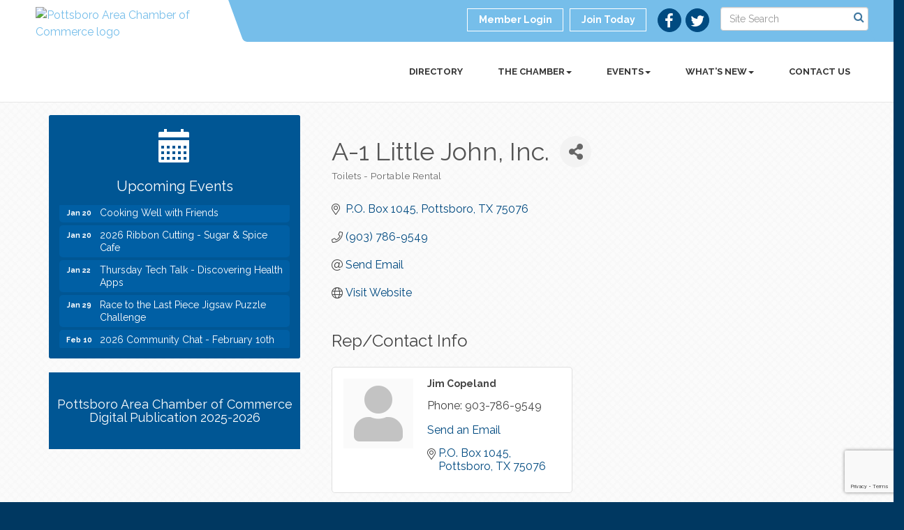

--- FILE ---
content_type: text/html; charset=utf-8
request_url: https://www.google.com/recaptcha/enterprise/anchor?ar=1&k=6LfI_T8rAAAAAMkWHrLP_GfSf3tLy9tKa839wcWa&co=aHR0cHM6Ly93d3cucG90dHNib3JvY2hhbWJlci5jb206NDQz&hl=en&v=PoyoqOPhxBO7pBk68S4YbpHZ&size=invisible&anchor-ms=80000&execute-ms=30000&cb=wuhejktgdek4
body_size: 48704
content:
<!DOCTYPE HTML><html dir="ltr" lang="en"><head><meta http-equiv="Content-Type" content="text/html; charset=UTF-8">
<meta http-equiv="X-UA-Compatible" content="IE=edge">
<title>reCAPTCHA</title>
<style type="text/css">
/* cyrillic-ext */
@font-face {
  font-family: 'Roboto';
  font-style: normal;
  font-weight: 400;
  font-stretch: 100%;
  src: url(//fonts.gstatic.com/s/roboto/v48/KFO7CnqEu92Fr1ME7kSn66aGLdTylUAMa3GUBHMdazTgWw.woff2) format('woff2');
  unicode-range: U+0460-052F, U+1C80-1C8A, U+20B4, U+2DE0-2DFF, U+A640-A69F, U+FE2E-FE2F;
}
/* cyrillic */
@font-face {
  font-family: 'Roboto';
  font-style: normal;
  font-weight: 400;
  font-stretch: 100%;
  src: url(//fonts.gstatic.com/s/roboto/v48/KFO7CnqEu92Fr1ME7kSn66aGLdTylUAMa3iUBHMdazTgWw.woff2) format('woff2');
  unicode-range: U+0301, U+0400-045F, U+0490-0491, U+04B0-04B1, U+2116;
}
/* greek-ext */
@font-face {
  font-family: 'Roboto';
  font-style: normal;
  font-weight: 400;
  font-stretch: 100%;
  src: url(//fonts.gstatic.com/s/roboto/v48/KFO7CnqEu92Fr1ME7kSn66aGLdTylUAMa3CUBHMdazTgWw.woff2) format('woff2');
  unicode-range: U+1F00-1FFF;
}
/* greek */
@font-face {
  font-family: 'Roboto';
  font-style: normal;
  font-weight: 400;
  font-stretch: 100%;
  src: url(//fonts.gstatic.com/s/roboto/v48/KFO7CnqEu92Fr1ME7kSn66aGLdTylUAMa3-UBHMdazTgWw.woff2) format('woff2');
  unicode-range: U+0370-0377, U+037A-037F, U+0384-038A, U+038C, U+038E-03A1, U+03A3-03FF;
}
/* math */
@font-face {
  font-family: 'Roboto';
  font-style: normal;
  font-weight: 400;
  font-stretch: 100%;
  src: url(//fonts.gstatic.com/s/roboto/v48/KFO7CnqEu92Fr1ME7kSn66aGLdTylUAMawCUBHMdazTgWw.woff2) format('woff2');
  unicode-range: U+0302-0303, U+0305, U+0307-0308, U+0310, U+0312, U+0315, U+031A, U+0326-0327, U+032C, U+032F-0330, U+0332-0333, U+0338, U+033A, U+0346, U+034D, U+0391-03A1, U+03A3-03A9, U+03B1-03C9, U+03D1, U+03D5-03D6, U+03F0-03F1, U+03F4-03F5, U+2016-2017, U+2034-2038, U+203C, U+2040, U+2043, U+2047, U+2050, U+2057, U+205F, U+2070-2071, U+2074-208E, U+2090-209C, U+20D0-20DC, U+20E1, U+20E5-20EF, U+2100-2112, U+2114-2115, U+2117-2121, U+2123-214F, U+2190, U+2192, U+2194-21AE, U+21B0-21E5, U+21F1-21F2, U+21F4-2211, U+2213-2214, U+2216-22FF, U+2308-230B, U+2310, U+2319, U+231C-2321, U+2336-237A, U+237C, U+2395, U+239B-23B7, U+23D0, U+23DC-23E1, U+2474-2475, U+25AF, U+25B3, U+25B7, U+25BD, U+25C1, U+25CA, U+25CC, U+25FB, U+266D-266F, U+27C0-27FF, U+2900-2AFF, U+2B0E-2B11, U+2B30-2B4C, U+2BFE, U+3030, U+FF5B, U+FF5D, U+1D400-1D7FF, U+1EE00-1EEFF;
}
/* symbols */
@font-face {
  font-family: 'Roboto';
  font-style: normal;
  font-weight: 400;
  font-stretch: 100%;
  src: url(//fonts.gstatic.com/s/roboto/v48/KFO7CnqEu92Fr1ME7kSn66aGLdTylUAMaxKUBHMdazTgWw.woff2) format('woff2');
  unicode-range: U+0001-000C, U+000E-001F, U+007F-009F, U+20DD-20E0, U+20E2-20E4, U+2150-218F, U+2190, U+2192, U+2194-2199, U+21AF, U+21E6-21F0, U+21F3, U+2218-2219, U+2299, U+22C4-22C6, U+2300-243F, U+2440-244A, U+2460-24FF, U+25A0-27BF, U+2800-28FF, U+2921-2922, U+2981, U+29BF, U+29EB, U+2B00-2BFF, U+4DC0-4DFF, U+FFF9-FFFB, U+10140-1018E, U+10190-1019C, U+101A0, U+101D0-101FD, U+102E0-102FB, U+10E60-10E7E, U+1D2C0-1D2D3, U+1D2E0-1D37F, U+1F000-1F0FF, U+1F100-1F1AD, U+1F1E6-1F1FF, U+1F30D-1F30F, U+1F315, U+1F31C, U+1F31E, U+1F320-1F32C, U+1F336, U+1F378, U+1F37D, U+1F382, U+1F393-1F39F, U+1F3A7-1F3A8, U+1F3AC-1F3AF, U+1F3C2, U+1F3C4-1F3C6, U+1F3CA-1F3CE, U+1F3D4-1F3E0, U+1F3ED, U+1F3F1-1F3F3, U+1F3F5-1F3F7, U+1F408, U+1F415, U+1F41F, U+1F426, U+1F43F, U+1F441-1F442, U+1F444, U+1F446-1F449, U+1F44C-1F44E, U+1F453, U+1F46A, U+1F47D, U+1F4A3, U+1F4B0, U+1F4B3, U+1F4B9, U+1F4BB, U+1F4BF, U+1F4C8-1F4CB, U+1F4D6, U+1F4DA, U+1F4DF, U+1F4E3-1F4E6, U+1F4EA-1F4ED, U+1F4F7, U+1F4F9-1F4FB, U+1F4FD-1F4FE, U+1F503, U+1F507-1F50B, U+1F50D, U+1F512-1F513, U+1F53E-1F54A, U+1F54F-1F5FA, U+1F610, U+1F650-1F67F, U+1F687, U+1F68D, U+1F691, U+1F694, U+1F698, U+1F6AD, U+1F6B2, U+1F6B9-1F6BA, U+1F6BC, U+1F6C6-1F6CF, U+1F6D3-1F6D7, U+1F6E0-1F6EA, U+1F6F0-1F6F3, U+1F6F7-1F6FC, U+1F700-1F7FF, U+1F800-1F80B, U+1F810-1F847, U+1F850-1F859, U+1F860-1F887, U+1F890-1F8AD, U+1F8B0-1F8BB, U+1F8C0-1F8C1, U+1F900-1F90B, U+1F93B, U+1F946, U+1F984, U+1F996, U+1F9E9, U+1FA00-1FA6F, U+1FA70-1FA7C, U+1FA80-1FA89, U+1FA8F-1FAC6, U+1FACE-1FADC, U+1FADF-1FAE9, U+1FAF0-1FAF8, U+1FB00-1FBFF;
}
/* vietnamese */
@font-face {
  font-family: 'Roboto';
  font-style: normal;
  font-weight: 400;
  font-stretch: 100%;
  src: url(//fonts.gstatic.com/s/roboto/v48/KFO7CnqEu92Fr1ME7kSn66aGLdTylUAMa3OUBHMdazTgWw.woff2) format('woff2');
  unicode-range: U+0102-0103, U+0110-0111, U+0128-0129, U+0168-0169, U+01A0-01A1, U+01AF-01B0, U+0300-0301, U+0303-0304, U+0308-0309, U+0323, U+0329, U+1EA0-1EF9, U+20AB;
}
/* latin-ext */
@font-face {
  font-family: 'Roboto';
  font-style: normal;
  font-weight: 400;
  font-stretch: 100%;
  src: url(//fonts.gstatic.com/s/roboto/v48/KFO7CnqEu92Fr1ME7kSn66aGLdTylUAMa3KUBHMdazTgWw.woff2) format('woff2');
  unicode-range: U+0100-02BA, U+02BD-02C5, U+02C7-02CC, U+02CE-02D7, U+02DD-02FF, U+0304, U+0308, U+0329, U+1D00-1DBF, U+1E00-1E9F, U+1EF2-1EFF, U+2020, U+20A0-20AB, U+20AD-20C0, U+2113, U+2C60-2C7F, U+A720-A7FF;
}
/* latin */
@font-face {
  font-family: 'Roboto';
  font-style: normal;
  font-weight: 400;
  font-stretch: 100%;
  src: url(//fonts.gstatic.com/s/roboto/v48/KFO7CnqEu92Fr1ME7kSn66aGLdTylUAMa3yUBHMdazQ.woff2) format('woff2');
  unicode-range: U+0000-00FF, U+0131, U+0152-0153, U+02BB-02BC, U+02C6, U+02DA, U+02DC, U+0304, U+0308, U+0329, U+2000-206F, U+20AC, U+2122, U+2191, U+2193, U+2212, U+2215, U+FEFF, U+FFFD;
}
/* cyrillic-ext */
@font-face {
  font-family: 'Roboto';
  font-style: normal;
  font-weight: 500;
  font-stretch: 100%;
  src: url(//fonts.gstatic.com/s/roboto/v48/KFO7CnqEu92Fr1ME7kSn66aGLdTylUAMa3GUBHMdazTgWw.woff2) format('woff2');
  unicode-range: U+0460-052F, U+1C80-1C8A, U+20B4, U+2DE0-2DFF, U+A640-A69F, U+FE2E-FE2F;
}
/* cyrillic */
@font-face {
  font-family: 'Roboto';
  font-style: normal;
  font-weight: 500;
  font-stretch: 100%;
  src: url(//fonts.gstatic.com/s/roboto/v48/KFO7CnqEu92Fr1ME7kSn66aGLdTylUAMa3iUBHMdazTgWw.woff2) format('woff2');
  unicode-range: U+0301, U+0400-045F, U+0490-0491, U+04B0-04B1, U+2116;
}
/* greek-ext */
@font-face {
  font-family: 'Roboto';
  font-style: normal;
  font-weight: 500;
  font-stretch: 100%;
  src: url(//fonts.gstatic.com/s/roboto/v48/KFO7CnqEu92Fr1ME7kSn66aGLdTylUAMa3CUBHMdazTgWw.woff2) format('woff2');
  unicode-range: U+1F00-1FFF;
}
/* greek */
@font-face {
  font-family: 'Roboto';
  font-style: normal;
  font-weight: 500;
  font-stretch: 100%;
  src: url(//fonts.gstatic.com/s/roboto/v48/KFO7CnqEu92Fr1ME7kSn66aGLdTylUAMa3-UBHMdazTgWw.woff2) format('woff2');
  unicode-range: U+0370-0377, U+037A-037F, U+0384-038A, U+038C, U+038E-03A1, U+03A3-03FF;
}
/* math */
@font-face {
  font-family: 'Roboto';
  font-style: normal;
  font-weight: 500;
  font-stretch: 100%;
  src: url(//fonts.gstatic.com/s/roboto/v48/KFO7CnqEu92Fr1ME7kSn66aGLdTylUAMawCUBHMdazTgWw.woff2) format('woff2');
  unicode-range: U+0302-0303, U+0305, U+0307-0308, U+0310, U+0312, U+0315, U+031A, U+0326-0327, U+032C, U+032F-0330, U+0332-0333, U+0338, U+033A, U+0346, U+034D, U+0391-03A1, U+03A3-03A9, U+03B1-03C9, U+03D1, U+03D5-03D6, U+03F0-03F1, U+03F4-03F5, U+2016-2017, U+2034-2038, U+203C, U+2040, U+2043, U+2047, U+2050, U+2057, U+205F, U+2070-2071, U+2074-208E, U+2090-209C, U+20D0-20DC, U+20E1, U+20E5-20EF, U+2100-2112, U+2114-2115, U+2117-2121, U+2123-214F, U+2190, U+2192, U+2194-21AE, U+21B0-21E5, U+21F1-21F2, U+21F4-2211, U+2213-2214, U+2216-22FF, U+2308-230B, U+2310, U+2319, U+231C-2321, U+2336-237A, U+237C, U+2395, U+239B-23B7, U+23D0, U+23DC-23E1, U+2474-2475, U+25AF, U+25B3, U+25B7, U+25BD, U+25C1, U+25CA, U+25CC, U+25FB, U+266D-266F, U+27C0-27FF, U+2900-2AFF, U+2B0E-2B11, U+2B30-2B4C, U+2BFE, U+3030, U+FF5B, U+FF5D, U+1D400-1D7FF, U+1EE00-1EEFF;
}
/* symbols */
@font-face {
  font-family: 'Roboto';
  font-style: normal;
  font-weight: 500;
  font-stretch: 100%;
  src: url(//fonts.gstatic.com/s/roboto/v48/KFO7CnqEu92Fr1ME7kSn66aGLdTylUAMaxKUBHMdazTgWw.woff2) format('woff2');
  unicode-range: U+0001-000C, U+000E-001F, U+007F-009F, U+20DD-20E0, U+20E2-20E4, U+2150-218F, U+2190, U+2192, U+2194-2199, U+21AF, U+21E6-21F0, U+21F3, U+2218-2219, U+2299, U+22C4-22C6, U+2300-243F, U+2440-244A, U+2460-24FF, U+25A0-27BF, U+2800-28FF, U+2921-2922, U+2981, U+29BF, U+29EB, U+2B00-2BFF, U+4DC0-4DFF, U+FFF9-FFFB, U+10140-1018E, U+10190-1019C, U+101A0, U+101D0-101FD, U+102E0-102FB, U+10E60-10E7E, U+1D2C0-1D2D3, U+1D2E0-1D37F, U+1F000-1F0FF, U+1F100-1F1AD, U+1F1E6-1F1FF, U+1F30D-1F30F, U+1F315, U+1F31C, U+1F31E, U+1F320-1F32C, U+1F336, U+1F378, U+1F37D, U+1F382, U+1F393-1F39F, U+1F3A7-1F3A8, U+1F3AC-1F3AF, U+1F3C2, U+1F3C4-1F3C6, U+1F3CA-1F3CE, U+1F3D4-1F3E0, U+1F3ED, U+1F3F1-1F3F3, U+1F3F5-1F3F7, U+1F408, U+1F415, U+1F41F, U+1F426, U+1F43F, U+1F441-1F442, U+1F444, U+1F446-1F449, U+1F44C-1F44E, U+1F453, U+1F46A, U+1F47D, U+1F4A3, U+1F4B0, U+1F4B3, U+1F4B9, U+1F4BB, U+1F4BF, U+1F4C8-1F4CB, U+1F4D6, U+1F4DA, U+1F4DF, U+1F4E3-1F4E6, U+1F4EA-1F4ED, U+1F4F7, U+1F4F9-1F4FB, U+1F4FD-1F4FE, U+1F503, U+1F507-1F50B, U+1F50D, U+1F512-1F513, U+1F53E-1F54A, U+1F54F-1F5FA, U+1F610, U+1F650-1F67F, U+1F687, U+1F68D, U+1F691, U+1F694, U+1F698, U+1F6AD, U+1F6B2, U+1F6B9-1F6BA, U+1F6BC, U+1F6C6-1F6CF, U+1F6D3-1F6D7, U+1F6E0-1F6EA, U+1F6F0-1F6F3, U+1F6F7-1F6FC, U+1F700-1F7FF, U+1F800-1F80B, U+1F810-1F847, U+1F850-1F859, U+1F860-1F887, U+1F890-1F8AD, U+1F8B0-1F8BB, U+1F8C0-1F8C1, U+1F900-1F90B, U+1F93B, U+1F946, U+1F984, U+1F996, U+1F9E9, U+1FA00-1FA6F, U+1FA70-1FA7C, U+1FA80-1FA89, U+1FA8F-1FAC6, U+1FACE-1FADC, U+1FADF-1FAE9, U+1FAF0-1FAF8, U+1FB00-1FBFF;
}
/* vietnamese */
@font-face {
  font-family: 'Roboto';
  font-style: normal;
  font-weight: 500;
  font-stretch: 100%;
  src: url(//fonts.gstatic.com/s/roboto/v48/KFO7CnqEu92Fr1ME7kSn66aGLdTylUAMa3OUBHMdazTgWw.woff2) format('woff2');
  unicode-range: U+0102-0103, U+0110-0111, U+0128-0129, U+0168-0169, U+01A0-01A1, U+01AF-01B0, U+0300-0301, U+0303-0304, U+0308-0309, U+0323, U+0329, U+1EA0-1EF9, U+20AB;
}
/* latin-ext */
@font-face {
  font-family: 'Roboto';
  font-style: normal;
  font-weight: 500;
  font-stretch: 100%;
  src: url(//fonts.gstatic.com/s/roboto/v48/KFO7CnqEu92Fr1ME7kSn66aGLdTylUAMa3KUBHMdazTgWw.woff2) format('woff2');
  unicode-range: U+0100-02BA, U+02BD-02C5, U+02C7-02CC, U+02CE-02D7, U+02DD-02FF, U+0304, U+0308, U+0329, U+1D00-1DBF, U+1E00-1E9F, U+1EF2-1EFF, U+2020, U+20A0-20AB, U+20AD-20C0, U+2113, U+2C60-2C7F, U+A720-A7FF;
}
/* latin */
@font-face {
  font-family: 'Roboto';
  font-style: normal;
  font-weight: 500;
  font-stretch: 100%;
  src: url(//fonts.gstatic.com/s/roboto/v48/KFO7CnqEu92Fr1ME7kSn66aGLdTylUAMa3yUBHMdazQ.woff2) format('woff2');
  unicode-range: U+0000-00FF, U+0131, U+0152-0153, U+02BB-02BC, U+02C6, U+02DA, U+02DC, U+0304, U+0308, U+0329, U+2000-206F, U+20AC, U+2122, U+2191, U+2193, U+2212, U+2215, U+FEFF, U+FFFD;
}
/* cyrillic-ext */
@font-face {
  font-family: 'Roboto';
  font-style: normal;
  font-weight: 900;
  font-stretch: 100%;
  src: url(//fonts.gstatic.com/s/roboto/v48/KFO7CnqEu92Fr1ME7kSn66aGLdTylUAMa3GUBHMdazTgWw.woff2) format('woff2');
  unicode-range: U+0460-052F, U+1C80-1C8A, U+20B4, U+2DE0-2DFF, U+A640-A69F, U+FE2E-FE2F;
}
/* cyrillic */
@font-face {
  font-family: 'Roboto';
  font-style: normal;
  font-weight: 900;
  font-stretch: 100%;
  src: url(//fonts.gstatic.com/s/roboto/v48/KFO7CnqEu92Fr1ME7kSn66aGLdTylUAMa3iUBHMdazTgWw.woff2) format('woff2');
  unicode-range: U+0301, U+0400-045F, U+0490-0491, U+04B0-04B1, U+2116;
}
/* greek-ext */
@font-face {
  font-family: 'Roboto';
  font-style: normal;
  font-weight: 900;
  font-stretch: 100%;
  src: url(//fonts.gstatic.com/s/roboto/v48/KFO7CnqEu92Fr1ME7kSn66aGLdTylUAMa3CUBHMdazTgWw.woff2) format('woff2');
  unicode-range: U+1F00-1FFF;
}
/* greek */
@font-face {
  font-family: 'Roboto';
  font-style: normal;
  font-weight: 900;
  font-stretch: 100%;
  src: url(//fonts.gstatic.com/s/roboto/v48/KFO7CnqEu92Fr1ME7kSn66aGLdTylUAMa3-UBHMdazTgWw.woff2) format('woff2');
  unicode-range: U+0370-0377, U+037A-037F, U+0384-038A, U+038C, U+038E-03A1, U+03A3-03FF;
}
/* math */
@font-face {
  font-family: 'Roboto';
  font-style: normal;
  font-weight: 900;
  font-stretch: 100%;
  src: url(//fonts.gstatic.com/s/roboto/v48/KFO7CnqEu92Fr1ME7kSn66aGLdTylUAMawCUBHMdazTgWw.woff2) format('woff2');
  unicode-range: U+0302-0303, U+0305, U+0307-0308, U+0310, U+0312, U+0315, U+031A, U+0326-0327, U+032C, U+032F-0330, U+0332-0333, U+0338, U+033A, U+0346, U+034D, U+0391-03A1, U+03A3-03A9, U+03B1-03C9, U+03D1, U+03D5-03D6, U+03F0-03F1, U+03F4-03F5, U+2016-2017, U+2034-2038, U+203C, U+2040, U+2043, U+2047, U+2050, U+2057, U+205F, U+2070-2071, U+2074-208E, U+2090-209C, U+20D0-20DC, U+20E1, U+20E5-20EF, U+2100-2112, U+2114-2115, U+2117-2121, U+2123-214F, U+2190, U+2192, U+2194-21AE, U+21B0-21E5, U+21F1-21F2, U+21F4-2211, U+2213-2214, U+2216-22FF, U+2308-230B, U+2310, U+2319, U+231C-2321, U+2336-237A, U+237C, U+2395, U+239B-23B7, U+23D0, U+23DC-23E1, U+2474-2475, U+25AF, U+25B3, U+25B7, U+25BD, U+25C1, U+25CA, U+25CC, U+25FB, U+266D-266F, U+27C0-27FF, U+2900-2AFF, U+2B0E-2B11, U+2B30-2B4C, U+2BFE, U+3030, U+FF5B, U+FF5D, U+1D400-1D7FF, U+1EE00-1EEFF;
}
/* symbols */
@font-face {
  font-family: 'Roboto';
  font-style: normal;
  font-weight: 900;
  font-stretch: 100%;
  src: url(//fonts.gstatic.com/s/roboto/v48/KFO7CnqEu92Fr1ME7kSn66aGLdTylUAMaxKUBHMdazTgWw.woff2) format('woff2');
  unicode-range: U+0001-000C, U+000E-001F, U+007F-009F, U+20DD-20E0, U+20E2-20E4, U+2150-218F, U+2190, U+2192, U+2194-2199, U+21AF, U+21E6-21F0, U+21F3, U+2218-2219, U+2299, U+22C4-22C6, U+2300-243F, U+2440-244A, U+2460-24FF, U+25A0-27BF, U+2800-28FF, U+2921-2922, U+2981, U+29BF, U+29EB, U+2B00-2BFF, U+4DC0-4DFF, U+FFF9-FFFB, U+10140-1018E, U+10190-1019C, U+101A0, U+101D0-101FD, U+102E0-102FB, U+10E60-10E7E, U+1D2C0-1D2D3, U+1D2E0-1D37F, U+1F000-1F0FF, U+1F100-1F1AD, U+1F1E6-1F1FF, U+1F30D-1F30F, U+1F315, U+1F31C, U+1F31E, U+1F320-1F32C, U+1F336, U+1F378, U+1F37D, U+1F382, U+1F393-1F39F, U+1F3A7-1F3A8, U+1F3AC-1F3AF, U+1F3C2, U+1F3C4-1F3C6, U+1F3CA-1F3CE, U+1F3D4-1F3E0, U+1F3ED, U+1F3F1-1F3F3, U+1F3F5-1F3F7, U+1F408, U+1F415, U+1F41F, U+1F426, U+1F43F, U+1F441-1F442, U+1F444, U+1F446-1F449, U+1F44C-1F44E, U+1F453, U+1F46A, U+1F47D, U+1F4A3, U+1F4B0, U+1F4B3, U+1F4B9, U+1F4BB, U+1F4BF, U+1F4C8-1F4CB, U+1F4D6, U+1F4DA, U+1F4DF, U+1F4E3-1F4E6, U+1F4EA-1F4ED, U+1F4F7, U+1F4F9-1F4FB, U+1F4FD-1F4FE, U+1F503, U+1F507-1F50B, U+1F50D, U+1F512-1F513, U+1F53E-1F54A, U+1F54F-1F5FA, U+1F610, U+1F650-1F67F, U+1F687, U+1F68D, U+1F691, U+1F694, U+1F698, U+1F6AD, U+1F6B2, U+1F6B9-1F6BA, U+1F6BC, U+1F6C6-1F6CF, U+1F6D3-1F6D7, U+1F6E0-1F6EA, U+1F6F0-1F6F3, U+1F6F7-1F6FC, U+1F700-1F7FF, U+1F800-1F80B, U+1F810-1F847, U+1F850-1F859, U+1F860-1F887, U+1F890-1F8AD, U+1F8B0-1F8BB, U+1F8C0-1F8C1, U+1F900-1F90B, U+1F93B, U+1F946, U+1F984, U+1F996, U+1F9E9, U+1FA00-1FA6F, U+1FA70-1FA7C, U+1FA80-1FA89, U+1FA8F-1FAC6, U+1FACE-1FADC, U+1FADF-1FAE9, U+1FAF0-1FAF8, U+1FB00-1FBFF;
}
/* vietnamese */
@font-face {
  font-family: 'Roboto';
  font-style: normal;
  font-weight: 900;
  font-stretch: 100%;
  src: url(//fonts.gstatic.com/s/roboto/v48/KFO7CnqEu92Fr1ME7kSn66aGLdTylUAMa3OUBHMdazTgWw.woff2) format('woff2');
  unicode-range: U+0102-0103, U+0110-0111, U+0128-0129, U+0168-0169, U+01A0-01A1, U+01AF-01B0, U+0300-0301, U+0303-0304, U+0308-0309, U+0323, U+0329, U+1EA0-1EF9, U+20AB;
}
/* latin-ext */
@font-face {
  font-family: 'Roboto';
  font-style: normal;
  font-weight: 900;
  font-stretch: 100%;
  src: url(//fonts.gstatic.com/s/roboto/v48/KFO7CnqEu92Fr1ME7kSn66aGLdTylUAMa3KUBHMdazTgWw.woff2) format('woff2');
  unicode-range: U+0100-02BA, U+02BD-02C5, U+02C7-02CC, U+02CE-02D7, U+02DD-02FF, U+0304, U+0308, U+0329, U+1D00-1DBF, U+1E00-1E9F, U+1EF2-1EFF, U+2020, U+20A0-20AB, U+20AD-20C0, U+2113, U+2C60-2C7F, U+A720-A7FF;
}
/* latin */
@font-face {
  font-family: 'Roboto';
  font-style: normal;
  font-weight: 900;
  font-stretch: 100%;
  src: url(//fonts.gstatic.com/s/roboto/v48/KFO7CnqEu92Fr1ME7kSn66aGLdTylUAMa3yUBHMdazQ.woff2) format('woff2');
  unicode-range: U+0000-00FF, U+0131, U+0152-0153, U+02BB-02BC, U+02C6, U+02DA, U+02DC, U+0304, U+0308, U+0329, U+2000-206F, U+20AC, U+2122, U+2191, U+2193, U+2212, U+2215, U+FEFF, U+FFFD;
}

</style>
<link rel="stylesheet" type="text/css" href="https://www.gstatic.com/recaptcha/releases/PoyoqOPhxBO7pBk68S4YbpHZ/styles__ltr.css">
<script nonce="kBa7TLABR-eAn-R0pzaSHA" type="text/javascript">window['__recaptcha_api'] = 'https://www.google.com/recaptcha/enterprise/';</script>
<script type="text/javascript" src="https://www.gstatic.com/recaptcha/releases/PoyoqOPhxBO7pBk68S4YbpHZ/recaptcha__en.js" nonce="kBa7TLABR-eAn-R0pzaSHA">
      
    </script></head>
<body><div id="rc-anchor-alert" class="rc-anchor-alert"></div>
<input type="hidden" id="recaptcha-token" value="[base64]">
<script type="text/javascript" nonce="kBa7TLABR-eAn-R0pzaSHA">
      recaptcha.anchor.Main.init("[\x22ainput\x22,[\x22bgdata\x22,\x22\x22,\[base64]/[base64]/[base64]/[base64]/[base64]/[base64]/[base64]/[base64]/[base64]/[base64]\\u003d\x22,\[base64]\\u003d\\u003d\x22,\x22UQbCq8K+VHnDp1huYcKLU8Kjw4UEw45NGjF3wrRlw689fcOoD8KpwrJ4CsO9w7zCjMK9LSp0w75lw4/DlDN3w6fDi8K0HQ/DgMKGw44aB8OtHMK2wo3DlcOeMcOIVSxYwr4oLsOHbsKqw5rDly59woheISZJwobDl8KHIsOywqYYw5TDisOJwp/CiwNmL8KgfMOFPhHDr2HCrsOAwpHDicKlwr7DqMO2GH5JwqRnRApEWsOpRibChcO1X8KuUsKLw7bCkHLDiSAiwoZ0w794wrzDuUJ4DsOewqHDsUtIw5lzAMK6wpbCjsOgw6ZaEMKmNDtUwrvDqcKpXcK/fMK/[base64]/Ct8KiwozDksOVwozCgSvCnsOJPjLCrRIXBkd9wqHDlcOUAsKsGMKhJVvDsMKCw7IfWMKuAWVrWcKFX8KnQD3CvXDDjsO5wqHDncO9bsOgwp7DvMKTw4rDh0ILw7wdw7Y3PW44dARZwrXDs1TCgHLCuQzDvD/Dil3DrCXDj8OAw4IPH1jCgWJZPMOmwpcRwqbDqcK/[base64]/[base64]/Dp0bCtWrClcOVfydudiEDw7vDp0N6IcKmwp5EwrYRwqvDjk/DosOyM8KKdsKhO8OQwq4zwpgJVF8GPH5BwoEYw5gfw6M3SSXDkcKmU8Onw4hSwq3CrcKlw6PCuHJUwqzCuMKHOMKkwrzCo8KvBU3ChUDDuMKRwq/DrsKaWMOFASjCucKjwp7DkjnCi8OvPRvChMKLfEs4w7E8w5TDiXDDuVvDqsKsw5oiLULDvGHDicK9bsO5RcO1QcOlYjDDiUdGwoJRWsOCBBJebBRJwrTCnMKGHlLDgcO+w6vDr8OKRVcIcSrDrMOVVsOBVQUBXWpowqLCqyVcw6vDosOwKyJrw6XCncKWwog2w7kWw4/Cq2pOw5AvPg5Gw5TDq8KJwrPCp0/DihJQcsKiG8O9w4rDt8Obw4kbKSpUTDk/[base64]/GcOUCMKHwqluQUnCjsKuc8ObQcKCZHkzwrxww4IRdsORwr7CgMOPwohYDsK/[base64]/FMOSwoMeMwAEGMOsw7ZaHMK2GcKeC8OmwrfDtMO4w4wLdcOITHnCjzfDqBHCkWHCo09Ewo4RdHEAUsKUwoXDqH3DuiMKw5HCiBnDgsO0ecK/wpR1w4XDicKbwqwPwobCmMKmwpZ8w511wq7DuMO6w4LDmRLCgwzDgcOSKz3CtMKhPMOswonCmnTDl8Kgw64CaMK+w4FLEMObU8KNwo9HE8OXwrTDsMOdVDDCrnvDlHAJwoYAfVRmBjrDuVHCrMOePQ13w4kqwrd9w53DtcKaw7wgPsKqw59bwpg1wpvCkR/DgXPCmsKLw5fDmnnCu8OuwpHCjyzCnsOAacK2HRHCswzCo2HDu8OkJFJtwoXDl8Ofw4x6eiZswq/DiVXDsMKJXzrCksOlw4LCk8Kywo7CrcKhwp49wqPCj2XClg/CsnbDi8KMDjbDt8KlKcOQQMOSBH9Tw7DCq1PDkFwHw6rCnMOYwrB1C8KOCgJRGMKcw7U+wp3CmMO/[base64]/CuMOCw4XDqDbDmWx9w7hyfwI7LwNjb8KSw7LDoTPDl2bDh8OYw4Rrwotfwq5dOcKtXsK1w7w6OmIxQA7Dkmw3WMOVwrRlwrnCjcOndMKdw5jDhcOHwpHDj8O9BsKow7FYCMOEwobDusOYwr/[base64]/KhJZw4/CqMO6woTDlRMJeFZpVsKvwoHDox1lw70BdsK1wo5GecKFw4vDlU1Owrw9wqJLwoEnwpfCk0DClsKxWgTCqx/[base64]/Chxo6T8O9w4XCjcK0SsKBHMKRFjDDt8OWwrXDsRPDm3prZsKZwoXDisKMw6Vbw4Zdw4PDn2fCiy1RJsKRw5vCi8KjcyR7TcKYw55/wpLDvW3CmcKvaX0yw4dlw6tHTsKGbAEceMO9TMOhw7jCgBJqwrBBwqjDj305wrMgw6bDkcKOdcKLw67DunV8w7BMNys/wrXDp8Kkw4TDl8KmRnDDimjClsKnRAs2FFnDrsKeOMOITk5xPjtpJ1/DncO7IFE3LW9wwqfDhiPDlMKFw4gew4XCvlllwrwRwpEtB3PDqcO4LMO0wqTCusKNd8Ouc8O1MRBGDi19BQ5/w63CvjfCsgUIAjTDksKbE3nDtMKJbGHCtCsBZsOWFE/[base64]/[base64]/CkTTCrcKjwqDCrcKZwq3CuAVcEMO8Qi/DgcKMwr97G3HDh0fDm1/DucKYwqrDr8OuwrRFM0nDthvCoER7IsO+wqLDtAnCoWHCl0VlHMOIwpYuLmImM8Kuwr8ww6nCq8Oow7F2wqPDkAEcwqDDsx7CvMKHwo56W1rCmxXDl1XCvzTDgcKlwodvwrzDk2dZVcOnXg3Dr0guRibCmxXDl8OSw73CgMORwpbDjzPCvngMR8O1wo/[base64]/[base64]/wqrDuMKBAMKgwqPDhmXCmTIcDsObbwXCllPCrm0HbVvCvMK0wosZw4NVT8KEQC3ChsOdw7DDnMOkWmLDgsO/wrh3wrZcFXVqNMO9W1V5wqLChcO+VxQYeXhWD8KGF8KrMAPCgiQdY8KvNsOdZAYSw47Dv8OFV8O7w4FPV0PDpmB1UETDpMOdwrrDoCDCvgzDvE/[base64]/DnMOkwoBbZg7DlsK5wrjDocKVwrPCt8KOw4lzcsOAJwwKw4rCncOOVFbCqHU6NsKuGVvCpcKJw4xASsKWwq9kwoXDqsOsGRA7w4HCv8K8ZkcOw5bCjirDgkzDicO3U8OpMQsgw4XDqQrDtiLDtBBHw6xJPsO2w6jDkT9Bw7ZBwq4XGMOzwoo0Qi/DnibCiMK+w5RdccKYw69gwrZ9wqNwwqpPw6QQwpzDj8K1VgTDiUJ7wqs+wq/DhE/DoEF/w78bw7p6w6g2wrbDriEvRcKUQcK1w4HCgsOqwq9Jw7nDo8K6wp3DmyQhw789w7HDtH7ChXbDknTCg1LCosOEw7/DvcODZWUawqp+wrDCnhHCqsOiw6PDmj10fn3DvsK3Gy8POsOfOV8aw5vDvT/Cv8OaS1vCvsK/I8OLw5zDicO4w4HDt8KuwpbCmUlCwoc+IsKtw64Ewrdnw53CnCzDpsOlXR7CgsOkc1LDocOEcEFkKMO8FcKywoPCgMOqw6rDhWw5A3fDpcKCwpNlwp/DmGvCtcKWw5zDoMO/woMQw7zDvMK2eSDDsSRzAzPDjmhcw7J9JF3Dmx/CvMKwTRPDkcKrwqUfJ3FhKcOWdcKZw7LDl8Kfw7DCt0scbVfCjcO9I8OfwohAO0rCgMKcwr7Dsh82BzvDo8OAQcKmwpDCk3FTwrRCwojCvcOva8OBw7zCh1zCshoPw7bCm0x3wpDCn8KXwoTCiMKSZsOzwp/CmGTCl1bDhU10w4PDimzDqMOJBXgiHcO2w5LDmH8+ASXChsOQCsKxw7nDgCnDv8O3LsOnAWBNasOYUsO2YSozW8KIAsKRwpPCpMOcwo/DhShWw7t/w4PDisOIYsKzC8KdSMKaGMO4csK+w7LDpXrCrWzDtnZjHMKLw6TCs8OQwqXDg8KYWcOewrvDmxQ7bBbCuT/DiDtkXsK/woPCrXfCtFIwS8K0wocww6A0QHrDs05sCcKPwpjChsOhw4UZSMKcAcKVw7V7woUBworDjMKOwpsaThHCjMKcwrFTwpsELMK8fMKBw6vCvwcHU8KdD8K8w4/Cm8OXcD8zwpHDjyLCvjLCpQx7KV4jDUXDoMOKAhYvwrvCt0/Cq0XCrcKkwqrDucKqfx/DjBTChhNzVWnCgXrCmD7CjMK0EzfDlcOww77Cv1hQw4t5w47CgA7Dn8KuQMOzw7DDksOAwr7CqClSw6PCoiF9w4HCpMO8wrvCgV9Kwp3CsiDDvMK+cMK8wrXChRIowoR8JW/[base64]/DnzTDncOjw6lmwqozasOzF8OlwrIIw7MlwrPDkxbDosK2PCViwr3DqhfCr0DCo3PDumrDlD/CvMO9wqt3a8KSdiNpH8KBDMK+WAsGPTrCs3fDiMOrw5nCtXFiwoEsblgzwpUPw69Ow73Ct0jCr39/w7E4H0fChcKfw6nCj8OcBQkERcKRQXIKwok1NcKdUsKuZ8Oiwpomw4DDncOewogCw59pd8OMw6LCqWbCqjRAw6TCrcOKEMKbwoFSI33CjzfCs8K8AMOWCcKgPSfCklEeL8K7wr7CosOywrASwq/ClsK1DMOuEEtQFcKmOgplfX/CkcK/w5wBwpLDjS/DsMKvUsKsw6Q8SsKDw4nCjsKUGCjDk1jCtsK/acOGw4DCohvCuScGHMO9DcK+wrHDkBXDg8K3wonCusKLwq8EJGHCgcOgNms/T8KPwrASw7YQwoTClXBEwpYKwpPDsAoSXF0mD1jCpsOQZcO/XCUVw5lKSMOKwpQGYcK1wrQVw6jDkmMea8OZMVhYZcOySGvDli/[base64]/CssKJfWPDnjFAdjzDlnMvwpAUTsKHd0jCvwxdwqJtwo7Cvx7DvcOHw5Fhw6oDw7UvQDbDncOmwoBNW2FRwrDCtzDCqcOLMsOwY8Odwq3CiBo+JFB/[base64]/Dj8OGw7crLTLDlMKPw7pLwpF/bhzCnEsvw4TDimo+w7dvw57CmBfCvMKxYCI+wqkUwqc1WMOWw4IGw4/DisK8UxoSchkbfAVdFRzDocKIBUFSwpTDrsO7w4TCkMOqw7BOwr/CicOJw4PCg8O7V35fw4FFPsOFw6nDugbDj8O6w4waw5tCIcOaUsKoblbCvsKCwpXDohYuMB4Uw7saasK5w7LCisOwWFNZw48TKsOALBjDuMOBwqAyO8OfXQbCkMK4J8OHdwh/[base64]/[base64]/[base64]/w4PDi8KtQCxCw7LDvcKrccKrw6LDlCYnJ2PCn8KOecK+w7fCpxbDkcO1w6HCj8KRbgFmVsKkw4x3wr7ClsO1w73CgDfDiMO1wo0waMOWwqJ5G8KSwoB6M8KnBMKNw4VfKcKfJcOlwqDDoXkZw4sewoUjwoIEBcOww7YSw7s8w41GwqDClcOhwr9DCV/DvMKMw4kJTMO1w4ADwpd+w73Cul7DmFJpwoPCkMK0w4RuwqgGLcKwGsKhw6HCtFXCsX7DiCjDssKYTsKsY8KDCMO1K8Okw7MIworCr8O6wrXDvMOww7XCrcOVCBJ2w789IcKtCxnDlsOvaE/Dlz8OcMKyBcK/Z8Knw5tIw40Kw4NGwqRqHEYxcynDqH4QwofDlcK7TTXDshLDocKHwrBow4vChQrDl8O7TsKeGiMaGMOESsKzOGXDt2DCtXNKYMKgw77DvcKmwq/DoxPDncOAw5bDpmbCtydNw7gxw4UWwrpzw4nDo8K9w5PCi8OIwpF8RzwsdUPCssOwwqFVV8KPEGYJw78iw4/[base64]/DucKswpbDqcKHwoLDnMO7w44qwqvCjw3Cm8KOasOLwpJuw5dvw6pQGMOREU/DoiFvw4zCssOGb3bCjSNow6QiI8O/w5rDoEzCnsKDbgLCusK5U2XDtsOvPVbCtjzDv2gfbMKRw7t+w6/DjA7CgMK0wr/CpcK2QMOrwo5Cw5zDhcOxwp5aw5jCqMKIacOdw5NKWMO7XAN7w73CgcKOwqEvMlbDhkDCpQYBfy1swpXCmsKmwqfCvMK8SMKfw7bCiWwwJcO/woRsw57DncOpGC/[base64]/CicOtIMKrwovCvFfDocObGDXCkwHDv8O6DcOqQ8O4w6vDj8K3PcOMwovCucKsw6XCrgTDsMOSIWR9aGzCjGZ4wphiwpUuw6/Cj2JcBcKieMOTI8OIwpE2b8OswrjCusKLIx/[base64]/FMO+RmA5WMOLw4YrcBnDn13CkxcZdxwnw7HCusKKZsKzw5hQNcKPwqkMdTrCmWrDoXBNwpA2wqLChxPCpMOqw6XDlFvDuxfCrRVGAMO9dsKQwrEIdy/[base64]/[base64]/DgQ3Du8KzDF9yPjNKA0nCpTlVV1YQw7PCicKaPMKyXxAxw4TDvXzCnSDCpMOqw7fCswsxZMOIwoQLWMK/aiHCoAHChcKvwqdVwrHDhW3CvMKoGVZFwqHCm8OgYcO1R8OFw4PCiRDCrDEbeXrCj8ORw6vDlcKEFFrDrcOFwqTDtF90VDbDrcOxNMOjE3nDhsKJIMOtbwLDksOhMMKeQRLDhcK9E8KHw7wow6oBwpPCgcOXNMOhw7kdw5JWUE/CkcOxdcKgwo/[base64]/Ck2TCvExXTknDkcO8OMK0OWdbw4bCnW8SVQrCuMKSwrk6V8OydyhwOGBgwpJ6woTDocOnwrTDs0UzwpXDtsOsw6/CnAkEcgd8wrPDik9Ywpo0C8O9c8OBWlNRw4HDhMOccjNveyjCocOcYSDDqsOdfS9IJgh3w7wEdmHDlMO2acOXw7kkw7rDp8KMT3TCillOaRFYGsKlw4HDuQXDr8Opw6RkXk9Nw5xhEMKsM8OUwqlrHVZJM8OcwqE5Lyh6BQ/CoEHDtcO9ZsOGw5Q3wqM7YcONwpouLcO0w5tcBjfCisK0RMO2wp7DvcKZw7zDkT3DpMO0wox/L8OiC8O1TBzDnATCgsOaOwrDq8KFIsOQMXjDkMOKDBgpw53DvMK6CMO8BGDCli/Cj8K0wr7CnGUXeVQPwpIAw6MKwo/CplXDicKXwpnDpzY0ABMhwpkrGCkHIynDgcOZa8OpFxAwLhrDnMOcZQLDjcOMbETDm8KDF8O/w5Z8wqUiXj3CmsKgwoXCv8OAw6HDqsOAw4bCusOSw5zDhcOuTMKVZQLDvzHCjcOGY8K/w689TXQTORPCpwRjZj7CrxUKwrYjWWUIJ8K5wpHCvcKjwqjCpEDDkFDCuntWYsODWcKKwqdZYT3DgAsCw6RewojDsSJiwovDlzfDvyRcTAjCsH7DlwZ4woU2e8KubsKXL2vCv8OQw4DCosKqwp/Do8OqB8KNRMORwqxawrPDuMOFwocZw6bCtMKfE3fCtzEfwpfDlgPDqlXChsOuwpsfwrHCmkTCuQd+B8OFw5vCuMOSMi7CkMOlwrswwpLCqmLCncOGXMOQwqjDkMKMwrEtWMOoAcOJw6XDgjLCpsOxwr3DvRPDhjITIsOgZcKoBMOiw6hjw7LDtzFqS8Oxw4/CgAp9CcOVwqLDncOyHMKew6vDuMOKw7x3RH8PwrYoDcK0w4LCpjU+wqnDtnbCswDDksKCw5sdR8OnwpwIDjVGw5/DiClkdUVVRcKVfcOWaATCpF/ClFV0LDULw47CiFQLD8ORCMOnRA3DkFx3L8KXwqkMU8O4wrF4dcKiw7fCoGcPdH1CMAYJPcKsw7LDmMKVZsKqw7tlw5LDviHCmTVLw4LCpXTCnMK+wqQbwqPDtmrCrlFPwodjw4/[base64]/DsK3bl3CvBddwpslEWXDlcOfX8KPBV1fYcKRPH5Lw6gQw7/Cg8O9Z0jCuzBtw6LDqcOrwp8JwqzDlsO2w7/DqgHDnSBIwozCh8Ozwp0UXGM4wqIxw6Bgw5/[base64]/ClcOqaMONYMOccMOZw6nDk8Oiw4IGw7UqHBvDvGdQakcRw6dGd8KWwp9ZwovDqkIBeMKXLyNGXsOAwq/DhSBPwrNMIUvCsnTCmgLDsmPDvcKRbsOlwq8+MB9pw4Qnw7V5woJjFlbCusOXdg/Dlx5dCcKXw7zCsDpebkjDmTrCm8K6wqk9w5RcITJebsKewpgXw41tw5prVgUAbsOSwrVXw5/Dv8OTLcOkI155VsO3PQg9fTDDicOwHMOLA8OeasKEw73Ct8OFw6QAw459w73CkmJcIB10wpTDo8O8wpZ0w5JwSlgnwozDkEPDj8KxZFDCtsOlw6bCgy7CtnXDlsKzLMOxTcO3X8KewqBKwpRSNU/CjMOVa8OzFhplS8KZfMKsw6PCrsOrw4JnYkTCrMO0wrliScKIwqDDlRHDrhFjwr9wwo96woLCqw1Yw5TDnyvCg8Ogans0HlILw5nDtUwfw5RlBH8QZCIPwo0ww4bDsi/DpTnDkAhfw7Nrwqs9w7UNH8KbLEDClG7DvsKawqtjHmN3wqfCiBYlSMOracKsA8O1O0Y/LcKxPDZUwrwawqNofcKjwpPChcK0RsO5w5LDmmVJNEnChHHDvcK4MVDDosOcBTZ/P8OqwpoQJ2DDskHCoCTDq8KHE3PCgsO7wosGVTEzDGjDuznCscOZAitFw5xMODXDgcKBw49Qw4kiIsOaw7c9w4/CkcOWw6VNNXxmCB/DmMKPThXCsMOxwqjClMK/w71AfsOSbStsVRvDg8KJwr5wKVjCrcKwwpBWOB5lwrQUPFTDvwjCqUwGw4vDoW3DosKvGMKdw6M0w6oCHBAoQgxhw5TCrQpHwr/CkDrCvRNjfWjClcOGf2DCt8K0GsOxw4JAwo/DmzM+wocQw4Fww4fChMOhc3/CucKpw5vDmhXDvsKKw47DhsO0TsK/w4jDpCUsMsOhw75GMmQlwoXDgzjDmSkmClrCjCHCvUhtEcOGCz8ZwpIbw652wofCginDiwLCjMOiV3ZWccOAVw7Diy0OIFsJwoHDqMOnFBZ/[base64]/bcKkSBzCi3Ukw4PCtsKgw5DDjcOcNMOPChkFwqddE2jDmcONwoo/w5rDpHjCoTTDkMKLJcOow4MvwoleAk3CsWHDtApOUhbCmVfDg8K2Ax7Dkl5/w6zCncOsw7bClU1Bw4xPAm3Cgy5Vw77DvMOPRsOUcCUVKXjCuDjDrsORw7zCk8OIwpPDv8Oawop0w7HCtMKkXARjwr9OwrjCoS/[base64]/[base64]/[base64]/wpjChsK8wrfDql99woM9GlbClRdgw6TDksOgdgfCqcOCWhzCqSjCusOXw4DCnsKlw7HDp8OCZzPCtcKyEHYsPMKdw7fDkjoxHm8zMsOWGcK+XSLCjnbDosKMTTPCncOwFsOgWcKgwoROPsOqXsKeHRNkNcKXw7NTUGrCosOnfsOuSMO9dVfDiMONw7/CrMOYEFTDqiMTw5YCw4XDpMKrw4d6wqdPw5fCrcOqw6Eqw6c6w4kEw6zCpcK3wpvDmy/CrMO4IBjDnWPCvirDryXClcOzO8OkBMKTw4XCtcKHQjTCrsOjw54Cb2bCjcOAZMKHC8OCa8Opd2/Chg7CsSXDmC1DOEJGWUIbw5g8w7HCvxnDjcOwWk04GyDChMOrw5wqwoQFcR7Du8OAw4LDvsKFw6vCnQrCv8OVw5cCw6fCu8KOwqQ1LWDDu8OXd8K6McO+bcO/GcOpc8K5NlhZczvCpn/CsMOXXXrCocKvw5zCisOLw5nDpD/[base64]/NHlURB1+wrs+IixwwqrCvAJuKHjChQjDscOOwoJAwqnDlsO5SMKFwpMOwpzDsjdQwqHCnWfDkzAmw49Iw55fUcKXZsOSU8KIwpVlw4nCuWBjw6XDoUNlw5kFw6tTOsOww4ovBMKhHsKywr1hc8OFOlTCklnCh8Kcw7JmIMOfwo/CmGbDtMKVLsO1FsKPw7k+Jx1Dw6RMwpvChcOdwqJ4w4J1LWYqHzfCpsKHYMKhw6XCs8K5w5ldwqBNJMOOBl/[base64]/KXXCsMK4w58+wo9nw7nCu8K/K0lGE8OMX8KfEnXDhj7DlsK9w7cLwoF5wrnCmkcmSFvCssK3wrjDmsKaw6fCiQZpBQImw60qw7DCm25uEVfCtnrDocO2wp7DjTzCtMOvDEbCtMKMQAnDr8O9w5ZDVsOJw7XDmGfDscO4FMKsfMOVw5/DoU3CjMKAasOIw7fCkid5w4lJVMOawo/DuW4Xwp00woTCtlzCqgQmw4DChEfDsgIANsKkP1fCgVl/[base64]/CpsOUw5tjw77CtMKEccOjTwxvwrJWB1FNwpBpwrLDiljDiBPCpcOBw7vDsMOGKzTDpMK3CFJnw6jCvT4CwqE+SD5Aw43Cg8OLw4HDu8KCUcKvwpvChsO/VMOFUsO1HMOTwocPSsO/F8KCIsOsO0PCjm/CqUrCrsOVeTvCqcK6XXPDk8OmCMKjRMKbBsOUwpDDgjvDisOHwqUzEMKKWsOfH0QuXsOAw7nCrcKYw5RDwp7DuinChMKaOCnDgcOnckU7w5XDgcOZw7pHw4bCjArDn8OJw4tFw4bCuMKiHsOEwo0zUh1WVFTCncKgB8Kxw6vCtijDg8KMw7zChcKSwp7DsAYsCD/ClCrCnH0FBRJawr8tUcKFBGhLw5PCijzDhnLCn8KTKMKywrI+ZMODwqPCiH7DgwhQw6/Cj8KSe3Y4wq/Cr0JPXMKrDFTDoMO4PsOXwrMEwocqwo8Yw4PDoyfCv8K6wqoIwoDCjMK+w6cIezvCuh7CvMOLw7FMw7XCuUnCvsOEwpLCmRxZG8K8wpt/w5Q6w6FsRHvDti9+RTjCt8OfwqrCpWFdwrkCw5oZwpLCsMOlb8KIMnvDh8Ouw5nDucOKCMKKQwLDjQ9maMK2E3Bgw63DiU/CocO/wrt9FDI9w5AFw4DCv8OywpnClMKFw5goHMOew6MAwqvDusOtDsKEwrwFDnrCtxLCvsOJwofDo3QCwrJxUcOJwrrDjMKZY8Opw6RMw6LCoXQoHSEvAWk2OwbCu8OYwrR8R2nDusOrOw7CgE5Xwq/DgcOew5rDiMKzXUJ/JVJCMUtJR1fDocOsOiEvwrDDsgTDnMOlEX13w5QmwpMAwqjClcKfwoQERwcNH8OBdHYvw48zIMKBZBzDq8Oyw7lnw6XDpsOBRcKqw6rDt0zCs2lMwo/DosOxwpvDrVzDssKswrTCi8OmJMK1FcK0acKmwrfDmMOIF8KVw7zDm8OQwpN5aRvDrXPDuWN0w6ZFJ8OnwoZCAcOGw6gZbsK2PsOEwroHwrVuB1TCpMKoeGnDhgDCpkPCrsKQccKHwoA6woDCmgtaLDkTw6N9w7c+WsKiUXPDjSc/YEfDmMOqwoJaY8O7NMK+wp0HRsOHw7JyHWMgwp7Dm8KgH1rDoMOswq7DrMKQXwV7w6lREzJUJTzDvglPVV9Gwo7Dh1N5WHlKVMODw7/CrMKcwojDmCdlMH7CpsKqCMKgRMO/w6XCqjUsw5hFKVbDpXxjwovCpBpFwr3DrR7DrsOlSsKUwoU2w5xww4QUwoh8w4Bcw6DDo20ELsO0KcKzGizCiHLCjzk5ZwMSwp9jw74Xw5ZFw61Iw4/[base64]/[base64]/CvBZOVxXDpsOTw5LDvMOZwrYYwozDqglRw5vCksKdMsO8wqI9w4TDkXLDqMOJOS1WGcKWw4QJRnIZw6sMIEc7EMO5AcOSw5/DmMOJUCkneRUmJcKcw61Iwq9cGB7CvTcKw6HDmW5Xw6Q8w4rDg19HYGfCgsKFw6dLMsOywr3DsnbDkMKmwoTDosO9GMOzw67CqmI5wp9FVsK7w6zCmMOGHH1fw7nDmmDDhMODAyvCj8OHw7LDucKdwq/DoSLCmMK/[base64]/DojjDqMKlw6jCkTPCtCTCr8OkcMONYcO0woMewqIXP8KAwpVNZ8K1wqw0w63DuTrDsUZwcV/Diik/GsKjwoHDi8Ovd1vCtH5CwpU4wpQdw4bCiVEqDXbDm8OjwqgDwobDk8KEw7VYT35Pwo/Dp8OtwrvDrcK0wqkUWsKrwonDv8Opb8O/NsOmLShXL8Omwp/CjQsiwrfDuVQVw4xdw6jDsRITSMKpBcK8ecOlXMKRw4U1AcOwBA/DicKzLcK5w7MXUGbDmMKlw6PDrSfDtysZSnduO1Eswp/[base64]/wotDchDDgcODDhx6wo7DsWjCvA7CoR3CtBrDn8Oiw5lwwoN4w5BPZjTChGfDuzfDlsKPWi0GeMOSUj4nFkHDo0cVEinCu0dCAsOQwoQdHzxGZxjDh8KxOmBtwqbDkyjDlMOow7EVA2bDjsOTMXDDkSU+dsK0Tkoaw5/Dl0HDiMKZw6B0wrE+DcOkX37CksOjw4FiAn/CnMKUNRDDqMKkBcOww4vCokoUwrHCphsew4J2SsO2aEzDhmvDo07DssKKDsO3w656WcOzacO0W8OadMKZTELDoQhHBsO8acKuSFIwwrLCs8KrwpkBNcOMclLDgsOVw4/CiVQTWMOWwqYcwq0Pw5PCtXkwKcK5w71mJMK5wo5eeBxpw7/Cg8OZDMKZwq7CjsOFHcKhRwjCjMOFw4l/wqDCrMO5wpPDicK6bcO1ID06w7RGb8KpYMO3NFpZwr8IbBrCsRpJLlkAwobCksOgwpgiwq/Dt8KmByrCsjnDv8KTF8OuwpnCplbCpsK4T8ONLsKLQXpww7ABYcKTCcKNb8Kxw7XDhBnDo8KYwpUVIsOgG3/DvVhOw4EQSsK4KABYQsO5woFxcWbChkbDm2fCqSXCh0xvwq0Ww6DCnhPDjgomwqpsw7fCnDnDnMO3eXHCg1nCk8O2wrbDkMKXE3nDrMK0w6MFwrrDjsKgw5vDijVVOx0Gw5RQw4szDxHCqDkIw4LCg8OaPRYvLsK3wqfCgnsZw75eR8O0wrI4QXHClF/DhsOJRsKucU0EOsKtwqATwqjCsCpIKkc1AARhworDq3cSw4AuwqFIYRvDvMOww5jCsCgsOcOsN8KDw7YTP1UZw6wyG8KCcMKwZHJENDbDqcKwwp7ClsKaIcOXw5fCjTYPwpTDj8K2YsK7wr9hwrvDgTBcwr/[base64]/DqWTCjD7CkANYw5AEw73CmcOOwqx+TsK5AsONw53Dq8O1SMKrwrzDn2jCr0XDvA/Cv3hgwoNgeMKIw7U/[base64]/DmMOyS8K3wrjDncONwoHDmcOfw47Dr3fDusOCL8KILQDCucOtcsKEw65bXHIQMcKjRMK4UiQ/W3vDmsKwwqnCq8OUwpcOw4BfMQzDuiTDmmDDicOgw5vDrFIQw59cVj5qw5DDnyrDrA9/GnrDlxtQw5nDsAXCosK0wobDqDTDgsOOw4pqw4F3wpltwp7Dv8Oxw47ChidhMClVSEQZw4HDk8Kmw7PCtMKjwqjDnmrCm0oHRg8uP8K8GCTDnHMiwrDCl8KHdMKcw4ZkBcOSw7XDtcKWwpo8w5LDpMOjw4/DjsK/TcOUfTjCnsKLw5DCkBXDmhzDr8Kewq3DoyVzwqJow7VEwp7DusOpZiQeQBrCtsKtNi/ClMKDw5vDgT4Xw7rDk2DDqsKkwrbCkH3CoS4FHV4sw5fDqkLCpjp7VMOTwqU4GD3DrCsLS8K1wpnDkVJaw5/CsMOXSwjCnm/DtcKqU8OwR03DisOJOxw5QHMtRGp5wqPCjQjCpS1NwqnCtTDCoRsgG8K3w7vDkX3Dkicvw5/DpcKDN1TCmMKlZsOIOQxnMh7CvSxOwrlfwovDgyvCrDN2wrjCr8KnOMK/bsO1w7/DnMOgw6F0D8KQNcK5My/CtiTDv2sMJh3CtcONwqcuW3Zcw4fDu1MTfSfCkgsfKMKVAXxyw6bCozXCkUohw6pWwrJTEzXDjcKWB08SBjpaw6TDuBx0wpnDt8K5WXrCjMKPw7bDiBPDiWLDjMKVwrrCn8ONw6c9RMOAwr7ClmnCrF/Cql/Crwdgwoxgw53DggvDhxs5HsKgQMK8wrx7w7VNFyLCphQ9w5x0RcO5bg16wro8wqdww5J6w6bDtMKpwprDi8KPw7l9w59qw6LDtcKFYifCuMOXP8Ozwo1hS8KZWiQ3w6MEw7/CicK/GzFlwq8JwoXCmUlRw61YAw1kL8KSICfDicOjwqzDhHnCnQMcdmMaEcKpUcO0wpHDoiN+SADCrcOpPcOSQ2ZFJB9/w5vCj1EXCS9bwp3CtsO6woQKwpzDr2tDcwkUw6rCpSsZwrfDk8Oxw4oaw4ERKHLCgsKMacOEw4t7IMKKw6FodDPDhsKTfcO/acOzYjHCs2jCmBTDqGbCusKBPcK9NMOHEV/Do2DCuArDjcOiwpDCqcOAw6cSbcK+w5J9clzDplvCojjDkWjDrlYtNwHDnsKQwpXDrcKJwqzCuGNpeyjCjVxedMKww6TCn8KAwoPCoVrDqBYAXhQGMHhUXU7Cnn/[base64]/Di1Q7wprCvzE1wqxqw64SFFfDhGtSw55Swq89wrp9woFjwpZlCVbDl0LCh8KLw43ClMKYwoYnw51Uwq5owqHCvcKWCxdOwrYWwq1IwqPChEnCq8ObecKUcG/[base64]/[base64]/Dkih9wozCi8OtDWPCgWkBf8O0FMKvwqABR37DvhUXwp7CgjJ6wozDjhAqDcK+TMORP33CsMO9wovDqCzDunwoHMORwoPDnMOzPjHCicKXOMOpw646cUfDnXNxw7fDrHQCw71pwq0Ew7/CtMK5w7nCtA4iwqzDkCUIPsOPIhUjWMO+Ang7woEaw4k6BB3DrXTCr8OFw45Dw5fDssOdw4FYw7VRw5dZwqDClMOyRcOKIy5/[base64]/CpGfCiDjDmsKtZMK0w7N6wq4/w7MUD8OPwrHCp3EdMcO/dFrCkHnDtsOTLBnDkmgcFlhsHsK6FEVYw5AUwrvCtURFw5PCosKYw57DgHRiBMKbw4/[base64]/[base64]/DhMKMwplUQyzCssKhw6F/fxwQwpFiBcKEYCbCi1JDSnd3w6pIXMOOQsKzw4Qjw7NkJcKGdD9vwo9cwo/Ds8KxRWNkw4/ChMKLwr/DusOQPWDDt2IXw7DDlB8mQcORE2s1R2nDp1HCrzVpwok0FH5LwoR2bMOhaSNCw77DhCrCvMKTwp9twrLDgsO1wpDClmoiG8K/wpLCrsKLfMKaTFvDkR7DmDHDo8OwSsO3wrozwqrCtBcPwrRowqLDt2Ucw7/DiEbDscOywqXDhcKZFcKMVEhhw7/DohojMcKRwpFXw65ew4xmCBM3YsK6w7tXHj5jw41Rw7fDh2krUcOoeCA3OXLDmF7DrCdRw6d/w47DhsKyIMKbUiZ1XMOdEcOjwpUSwrVaPBPDvCd7J8OBT2TDmg3DpsOtw6kQT8KxEsOcwoZIwrBQw4PDigx0w5QKwr5xTMOEKG0vw4vCocKlDRjCj8Ofw7lzwqp6wp0ANXfCjnDDr1XDsAJkDy15aMKTB8KQw6YmchvDjsKfw6HCoMKHS2zDpg/CpcOWTsOpbQbCqMKIw6MywrpmwoXCgzc5wr/[base64]/[base64]/[base64]/bk/DpsKvw44+w6l8w7s+B8KEw7JBw51cTiHCvRPDscK3w5Ulw6Yaw5/CnsKtC8KDUyLDlsOsAcOrD0/CuMKfKiPDllViYzHCvC/DqlkcY8OqFcKlwq/Dh8KpVcKzwqU7w60LTHQawqY/w5zCo8K6V8Ktw6kVw7EZLcKGwr3CqMOUwpIJOMKAw4JewpPCsWjCt8Orw4/[base64]/CusKkSWEVKsODCMOpwo7CncO5BcOPw4kOBsOPwpnDugsER8KxZsK0XsK+IMO8cCrDg8KOfEtVZB1uwr8VPw9xFcOUwqZefQRiw5AOw6nChznDqgtwwqp/VxrCl8Kyw6sTFsOqwogBwo7Dr0/[base64]/[base64]/ClsOPwpcDwpDCpRVCwqQYScKkW8KHXMKDeX3Dlg5DClUgQcOYBRtuw7bCnWHDhcK4w5jCvsOHVwcPw6xGw6N5VX0Xw4jDoTbCt8O0NV7CrTjCtETCg8KuR1chHX0cwpfCmcO+NcK7wofCj8KCNcKORMOEXy/[base64]/DtirDjFFawp00wq0MwrBQw6bCkcOgwrrCh8OiQDvDlHkgTmpQBTo2wo8QwqEww41Tw6RwHF3CgR7CkcO3wqQdw7tnw5LCuEoCw6LCqz/CgcK6w7vCuFjDjUvCrMKTMQwacsOBw6Ikwr7Co8Ozw4wWwrxowpE0RcOvwrLDrcKdFnTCrsOfwrM2w6TDmDgawrDDt8K4OkYfGxTCsh8deMOXe0/DvcKowozDgC7CicO8wpLCjcK6wrZOYMKsR8KzAMKDwobDnUQswrhBwr/CpU0kEcKeYcOTIWvDulRECMK5wrvCm8OtEAhbO23CrxjDvXjCrDkxbsOvG8O9WVLDtXLDpzrCkCLDhsOPZcOXwq/CvcO8wqNTPznDl8KCDsOwwqrCkMKxIMKpESlNYEXDscO1McOqCk4cw7Fzw67Ctyc1w5bDqsK7wrMhw51wVHgVWgJNwrdKwpfCrFs2Q8K1w7zCki8NJAvDgDViOMKPasOnejvDjMOAwo0RLcKDHRBEw7MXw5HDgMOIIWHDmm/DpcKiB2oow57Cl8OFw7fCrsOlwqfCm284wq/CqTDCh8OwJll3Q3oKwqnCscOMw4/CncKQw6kfbkRbVUdMwr/DkUzDtHrCvsO7wpHDssKzV3rDsmzCncKOw6bDl8KSwrkKOT7ClUtIRw3CqcKvRTjCnXDDnMKDw6zDuhQ2dyc1w6bDjUHCsC5lC2Nmw5DDuD1hdx50SMKIbcOMHgbDkMKFY8Orwrs\\u003d\x22],null,[\x22conf\x22,null,\x226LfI_T8rAAAAAMkWHrLP_GfSf3tLy9tKa839wcWa\x22,0,null,null,null,1,[21,125,63,73,95,87,41,43,42,83,102,105,109,121],[1017145,275],0,null,null,null,null,0,null,0,null,700,1,null,0,\[base64]/76lBhnEnQkZnOKMAhk\\u003d\x22,0,0,null,null,1,null,0,0,null,null,null,0],\x22https://www.pottsborochamber.com:443\x22,null,[3,1,1],null,null,null,1,3600,[\x22https://www.google.com/intl/en/policies/privacy/\x22,\x22https://www.google.com/intl/en/policies/terms/\x22],\x22Fp49dLQ9nzSg/YoqXjJhfyhzIkv3FZYDZ0ndhFQlW5g\\u003d\x22,1,0,null,1,1768807689378,0,0,[164,38,106,146],null,[25,161],\x22RC-UBXfjOyVsQJliA\x22,null,null,null,null,null,\x220dAFcWeA7YnzBXJ6Q6VwNpSHeyHYP5tbuyfNKDCCt0iTDUL6Y7o6RWc-lPR3OCQGjS-tR6kxwVHlKrg841Xvg2l5Ziydh9muHc5g\x22,1768890489376]");
    </script></body></html>

--- FILE ---
content_type: text/css; charset=utf-8
request_url: https://www.pottsborochamber.com/css/default
body_size: 4591
content:
@media (max-width:991px){.navbar-default .navbar-nav .open .dropdown-menu>li strong,.navbar-default .navbar-nav .open .dropdown-menu>li a{background-color:transparent;color:#333}.navbar-default .navbar-nav .open .dropdown-menu>li a:hover,.navbar-default .navbar-nav .open .dropdown-menu>li a:focus{background-color:transparent;color:#fff}}.cmsbackground{background-color:#f8f8f8;background-image:url("https://chambermaster.blob.core.windows.net/cms/media/backgrounds/BG-1R.png") !important}.cmsbackground2{background-color:#f8f8f8;background-image:none !important}.desktop.repeat,.cmsbackground2,.cmsbackground{background-attachment:scroll;background-size:auto;background-repeat:repeat}.desktop.fixed{background-attachment:fixed;background-size:cover;background-repeat:no-repeat;-webkit-background-size:cover;-moz-background-size:cover}.desktop.top-repeat{background-color:#fff;background-image:none !important}.desktop.top-repeat.one:before{position:absolute;z-index:-1;width:100%;height:1100px;display:block;content:'';background-color:#f8f8f8;background-image:url("https://chambermaster.blob.core.windows.net/cms/media/backgrounds/BG-1R.png") !important}.desktop.top-repeat.two:before{position:absolute;z-index:-1;width:100%;height:1100px;display:block;content:'';background-color:#f8f8f8;background-image:none !important}.cms-icon-links.icon-links-primary .cms-icon-link img,.cms-icon-links.icon-links-primary .cms-icon-link i.fa.flat-social,cms .cms-icon-links-editor .cms-icon-links.icon-links-primary .preview-img,cms .cms-icon-links-editor .cms-icon-links.icon-links-primary .panel-icon i.fa.flat-social{background-color:#004a80;border-color:#004a80}.cms-icon-links.icon-links-secondary .cms-icon-link img,.cms-icon-links.icon-links-secondary .cms-icon-link i.fa.flat-social,cms .cms-icon-links-editor .cms-icon-links.icon-links-secondary .preview-img,cms .cms-icon-links-editor .cms-icon-links.icon-links-secondary .panel-icon i.fa.flat-social{background-color:#76beea;border-color:#76beea}.cms-icon-links.icon-links-optional .cms-icon-link img,.cms-icon-links.icon-links-optional .cms-icon-link i.fa.flat-social,cms .cms-icon-links-editor .cms-icon-links.icon-links-optional .preview-img,cms .cms-icon-links-editor .cms-icon-links.icon-links-optional .panel-icon i.fa.flat-social{background-color:#bbb;border-color:#bbb}.cms-icon-links.icon-links-primary .cms-icon-link a,cms .cms-icon-links-editor .cms-icon-links.icon-links-primary .panel-icon,cms .cms-icon-links-editor .cms-icon-links.icon-links-primary .icon-chooser .preview-icon i{color:#004a80}.cms-icon-links.icon-links-primary .cms-icon-link a:hover,cms .cms-icon-links-editor .cms-icon-links.icon-links-primary .panel-icon:hover,cms .cms-icon-links-editor .cms-icon-links.icon-links-primary .icon-chooser .preview-icon i:hover{color:#005694}.cms-icon-links.icon-links-secondary .cms-icon-link a,cms .cms-icon-links-editor .cms-icon-links.icon-links-secondary .panel-icon,cms .cms-icon-links-editor .cms-icon-links.icon-links-secondary .icon-chooser .preview-icon i{color:#76beea}.cms-icon-links.icon-links-secondary .cms-icon-link a:hover,cms .cms-icon-links-editor .cms-icon-links.icon-links-secondary .panel-icon:hover,cms .cms-icon-links-editor .cms-icon-links.icon-links-secondary .icon-chooser .preview-icon i:hover{color:#88c6ed}.cms-icon-links.icon-links-optional .cms-icon-link a,cms .cms-icon-links-editor .cms-icon-links.icon-links-optional .panel-icon,cms .cms-icon-links-editor .cms-icon-links.icon-links-optional .icon-chooser .preview-icon i{color:#bbb}.cms-icon-links.icon-links-optional .cms-icon-link a:hover,cms .cms-icon-links-editor .cms-icon-links.icon-links-optional .panel-icon:hover,cms .cms-icon-links-editor .cms-icon-links.icon-links-optional .icon-chooser .preview-icon i:hover{color:#c5c5c5}.cms-icon-links.icon-links-primary a:hover .cms-icon-title{color:#4077a0}.cms-icon-links.icon-links-secondary a:hover .cms-icon-title{color:#98ceef}.cms-icon-links.icon-links-optional a:hover .cms-icon-title{color:#ccc}.cms-icon-links.icon-links-primary a:hover img{border-color:#4077a0}.cms-icon-links.icon-links-secondary a:hover img{border-color:#98ceef}.cms-icon-links.icon-links-optional a:hover img{border-color:#ccc}.cms-design-panel.panel-primary .cms-tab-buttons .cms-tab-button{border-top-color:#004a80;color:#004a80}.cms-design-panel.panel-secondary .cms-tab-buttons .cms-tab-button{border-top-color:#76beea;color:#76beea}.cms-design-panel.panel-optional .cms-tab-buttons .cms-tab-button{border-top-color:#bbb;color:#bbb}.panel{color:#76beea}.panel-default-highlight{background-color:#f4f4f4;border-color:#d9d9d9}.panel-default-highlight .panel-heading{color:#76beea}.panel-default-highlight .panel-heading .panel-title .glyphicon{color:#95cdef}.panel-default .panel-heading{color:#76beea;background-color:#f4f4f4;border-color:#f4f4f4}.panel-default .panel-heading .panel-title{color:#95cdef}.panel-primary{border-color:#004a80}.panel-primary .panel-heading{color:#333;background-color:#004a80;border-color:#004a80}.panel-primary .panel-heading .panel-title{color:#333}.panel-secondary{border-color:#76beea}.panel-secondary .panel-heading{color:#333;background-color:#76beea;border-color:#76beea}.panel-secondary .panel-heading .panel-title{color:#333}.panel-optional{border-color:#bbb}.panel-optional .panel-heading{color:#333;background-color:#bbb;border-color:#bbb}.panel-optional .panel-heading .panel-title{color:#333}.panel-primary.panel-spotlight .panel-icon{color:#004a80;background-color:#4077a0}.panel-secondary.panel-spotlight .panel-icon{background-color:#98ceef;color:#76beea}.panel-optional.panel-spotlight .panel-icon{color:#bbb;background-color:#ccc}.panel-primary.panel-spotlight .panel-text,.panel-primary.panel-spotlight .ct-label{color:#004a80}.panel-secondary.panel-spotlight .panel-text,.panel-secondary.panel-spotlight .ct-label{color:#76beea}.panel-optional.panel-spotlight .panel-text,.panel-optional.panel-spotlight .ct-label{color:#bbb}.panel-primary.panel-homesection .panel-body a,.panel-secondary.panel-homesection .panel-body a,.panel-optional.panel-homesection .panel-body a{color:#333}.panel-primary.panel-homesection,.panel-primary.panel-homesection .panel-heading,.panel-primary.panel-homesection .icon-chooser .preview-icon,.panel-primary.panel-homesection .panel-body{background-color:#005694;color:#333}.panel-secondary.panel-homesection,.panel-secondary.panel-homesection .panel-heading,.panel-secondary.panel-homesection .icon-chooser .preview-icon,.panel-secondary.panel-homesection .panel-body{background-color:#88c6ed;color:#333}.panel-optional.panel-homesection,.panel-optional.panel-homesection .panel-heading,.panel-optional.panel-homesection .icon-chooser .preview-icon,.panel-optional.panel-homesection .panel-body{background-color:#c5c5c5;color:#333}.panel-primary.panel-line .panel-body p,.panel-primary.panel-line .icon-chooser .preview-icon{color:#004a80}.panel-primary.panel-line .panel-body,.panel-primary.panel-line .panel-heading,.panel-primary.panel-line .panel-title{background-color:#fff;color:#004a80}.panel.panel-primary.panel-line .panel-heading{border-bottom:1px solid #004a80}.panel-secondary.panel-line .panel-body p,.panel-secondary.panel-line .icon-chooser .preview-icon{color:#76beea}.panel-secondary.panel-line .panel-body,.panel-secondary.panel-line .panel-heading,.panel-secondary.panel-line .panel-title{background-color:#fff;color:#76beea}.panel.panel-secondary.panel-line .panel-heading{border-bottom:1px solid #76beea}.panel-optional.panel-line .panel-body p,.panel-optional.panel-line .icon-chooser .preview-icon{color:#bbb}.panel-optional.panel-line .panel-body,.panel-optional.panel-line .panel-heading,.panel-optional.panel-line .panel-title{background-color:#fff;color:#bbb}.panel.panel-optional.panel-line .panel-heading{border-bottom:1px solid #bbb}.sidebar-nav>li>a,.sidebar-nav .nav-item a,.sidebar-nav .nav-item>div{color:#333;background-color:#004a80;border-color:#004a80}ul.horizontal>li>a,ul.horizontal .nav-item a,ul.horizontal .nav-item>div{color:#333;background-color:#004a80;border-color:#004a80}ul.horizontal li+li{border-left:2px solid #333}ul.horizontal{background-color:#004a80}ul.sidebar-nav.cms-ghost .nav-item a:hover,ul.sidebar-nav.cms-ghost .nav-item a{border:solid 1px #004a80;color:#004a80;background-color:transparent}ul.sidebar-nav.cms-ghost.sidebar-primary .nav-item a:hover,ul.sidebar-nav.cms-ghost.sidebar-primary .nav-item a{border:solid 1px #004a80;color:#004a80;background-color:transparent}ul.sidebar-nav.cms-ghost.sidebar-secondary .nav-item a:hover,ul.sidebar-nav.cms-ghost.sidebar-secondary .nav-item a{border:solid 1px #76beea;color:#76beea;background-color:transparent}ul.sidebar-nav.cms-ghost.sidebar-optional .nav-item a:hover,ul.sidebar-nav.cms-ghost.sidebar-optional .nav-item a{border:solid 1px #bbb;color:#bbb;background-color:transparent}.sidebar-nav>li>a:hover,.sidebar-nav>li>a:focus,.sidebar-nav .nav-item a:hover,.sidebar-nav .nav-item a:focus,.sidebar-nav .nav-item>div:hover,.sidebar-nav .nav-item>div:focus{background-color:#005694;border-color:#005694;color:#333}ul.horizontal>li>a:hover,ul.horizontal>li>a:focus,ul.horizontal .nav-item a:hover,ul.horizontal .nav-item a:focus,ul.horizontal .nav-item>div:hover,ul.horizontal .nav-item>div:focus{color:#333;background-color:#005694;border-color:#005694}.sidebar-nav.sidebar-secondary>li>a,.sidebar-nav.sidebar-secondary .nav-item a,.sidebar-nav.sidebar-secondary .nav-item>div{background-color:#76beea;border-color:#76beea}.sidebar-nav.sidebar-secondary>li>a:hover,.sidebar-nav.secondary>li>a:focus,.sidebar-nav.sidebar-secondary .nav-item a:hover,.sidebar-nav.secondary .nav-item a:focus,.sidebar-nav.sidebar-secondary .nav-item>div:hover,.sidebar-nav.secondary .nav-item>div:focus{background-color:#88c6ed;border-color:#88c6ed}ul.horizontal.sidebar-secondary{background-color:#76beea}.sidebar-nav.sidebar-optional>li>a,.sidebar-nav.sidebar-optional .nav-item a,.sidebar-nav.sidebar-optional .nav-item>div{background-color:#bbb;border-color:#bbb}.sidebar-nav.sidebar-optional>li>a:hover,.sidebar-nav.sidebar-optional>li>a:focus,.sidebar-nav.sidebar-optional .nav-item a:hover,.sidebar-nav.sidebar-optional .nav-item a:focus,.sidebar-nav.sidebar-optional .nav-item>div:hover,.sidebar-nav.sidebar-optional .nav-item>div:focus{background-color:#c5c5c5;border-color:#c5c5c5}ul.horizontal.sidebar-optional{background-color:#bbb}.sidebar-nav.custom>li>a:hover,.sidebar-nav.custom>li>a:focus,.sidebar-nav.custom .nav-item a:hover,.sidebar-nav.custom .nav-item a:focus,.sidebar-nav.custom .nav-item>div:hover,.sidebar-nav.custom .nav-item>div:focus{opacity:.8}.mn-scroll-item{-moz-border-radius:5px;-webkit-border-radius:5px;background-clip:padding-box;background-color:#005fa4;border-radius:5px;color:#333;margin:0 0 4px;position:relative}.mn-scroll-item:hover{background-color:#004a80;color:#333}.mn-scroll-link{color:#333;text-decoration:none}.mn-scroll-link:hover{text-decoration:underline;color:#333}.mn-widget-searchbox-field input{background:#333;border:solid 1px #fff;border-radius:5px;color:#b2daf3;font-size:14px;line-height:100%;max-width:100%;padding:5px}.mn-widget-searchbox-searchbtn{background:#005694;border:solid 1px #fff;border-radius:5px;color:#fff;cursor:pointer;font-size:14px;margin:0 0 10px;min-width:75px;padding:5px 10px}.mn-widget-searchbox-searchbtn:hover{background:#004a80;color:#333}.mn-widget-searchbox-autocomplete ul{background:#333;border:solid 1px #fff;border-radius:5px;list-style:none;margin:0;padding:2px}.mn-autocomplete{border-radius:5px;color:#b2daf3;cursor:pointer;display:block;font-family:Arial,Helvetica,sans-serif;font-size:14px;line-height:100%;padding:.2em .4em;position:relative;text-decoration:none}.mn-autocomplete:hover{background:#fff;border:solid 1px #fff;margin:-1px}.mn-autocomplete-type{color:#b2daf3;display:block;font-size:75%;font-style:italic;line-height:125%}.mn-widget-calendar{color:#333;font-size:14px;line-height:150%;text-align:left;width:100%}.mn-widget-calendar a{color:#004a80;font-weight:700;text-decoration:none}.mn-widget-calendar a:hover{color:#fff}.mn-widget-calendar-day-prev,.mn-widget-calendar-day-next{color:#fff}.mn-widget-login,.mn-widget-login a,.mn-widget-login input{color:#b2daf3;font-size:14px;line-height:130%}.mn-widget-login a{color:#004a80;text-decoration:none}.mn-widget-login a:hover{color:#fff;text-decoration:underline}.mn-widget-login-header{color:#76beea;font-size:24px;line-height:130%;margin:10px 0}.mn-widget-login-fieldvalue input{border:solid 1px #fff;border-radius:5px;margin:0 -6px;padding:3px 5px;width:100%}.mn-widget-login-buttons input{background:#005694;border:solid 1px #fff;border-radius:5px;color:#333;cursor:pointer;float:right;padding:3px 10px}.mn-widget-login-buttons input:hover{background:#004a80;color:#333}.mn-ad{color:#b2daf3;display:none;font-family:Arial,Helvetica,sans-serif;font-size:14px;line-height:100%}.mn-ad a{color:#004a80;text-decoration:none !important}.mn-ad a:hover{color:#fff}.mn-ad-name,.mn-ad-phone,.mn-ad-website{display:block;font-size:100%;margin:0 25px;position:relative;text-align:left;line-height:1.3em;color:#333}.mn-ad-text{background:#004a80}.mn-ad-text,.mn-ad-text a{color:#333}.mn-ad-text a:hover{background:#004a80;color:#333}.cm-widget-forms .mn-widget-form input[type=submit]{color:#333;background-color:#004a80;opacity:1}.cm-widget-blogs .mn-blog a{color:#004a80}.cm-widget-blogs .mn-blog a:hover{color:#fff}.cm-widget-blogs .mn-blog .mn-blog-post-odd{background:#fff}cms #background-texture li,cms #background-texture2 li{background-color:#f8f8f8}cms .default-bg-texture-color #background-texture li,cms .default-bg-texture-color #background-texture2 li{background-color:#676767}cms #cms-de-less-style-legend #cms-color-1-legend .less-style-preview{background-color:#004a80}cms #cms-de-less-style-legend #cms-color-2-legend .less-style-preview{background-color:#76beea}cms #cms-de-less-style-legend #cms-color-3-legend .less-style-preview{background-color:#bbb}cms #cms-de-less-style-legend #cms-color-4-legend .less-style-preview{background-color:#76beea}cms #cms-de-less-style-legend #cms-color-5-legend .less-style-preview{background-color:#333}cms #cms-de-less-style-legend #cms-color-6-legend .less-style-preview{background-color:#f8f8f8}cms #cms-de-less-style-legend #cms-color-7-legend .less-style-preview{background-color:#fff}cms #cms-de-less-style-legend #cms-color-8-legend .less-style-preview{background-color:#004a80}cms #cms-de-less-style-legend #cms-background-1-legend .less-style-preview{background-color:#f8f8f8;background-image:url("https://chambermaster.blob.core.windows.net/cms/media/backgrounds/BG-1R.png")}cms #cms-de-less-style-legend #cms-background-2-legend .less-style-preview{background-color:#f8f8f8;background-image:none}.cms-search.cms-search-primary .cms-search-holder{color:#004a80}.cms-search.cms-search-primary .cms-search-go:hover{color:#004a80;border:1px solid #004a80}.cms-search.cms-search-primary .cms-search-go:not(:hover),.cms-search.cms-search-primary .cms-search-go:active{background-color:#004a80}.cms-search.cms-search-secondary .cms-search-holder{color:#76beea}.cms-search.cms-search-secondary .cms-search-go:hover{color:#76beea;border:1px solid #76beea}.cms-search.cms-search-secondary .cms-search-go:not(:hover),.cms-search.cms-search-secondary .cms-search-go:active{background-color:#76beea}.cms-search.cms-search-optional .cms-search-holder{color:#bbb}.cms-search.cms-search-optional .cms-search-go:hover{color:#bbb;border:1px solid #bbb}.cms-search.cms-search-optional .cms-search-go:not(:hover),.cms-search.cms-search-optional .cms-search-go:active{background-color:#bbb}.cms-box-styling.cms-primary-color .mn-scroll-item{background-color:#004a80}.cms-box-styling.cms-secondary-color .mn-scroll-item{background-color:#76beea}.cms-box-styling.cms-optional-color .mn-scroll-item{background-color:#bbb}.cms-box-styling.cms-primary-color.cms-alternating .mn-scroll-item:nth-child(odd){background-color:#76beea}.cms-box-styling.cms-secondary-color.cms-alternating .mn-scroll-item:nth-child(odd){background-color:#bbb}.cms-box-styling.cms-optional-color.cms-alternating .mn-scroll-item:nth-child(odd){background-color:#004a80}@media (max-width:991px){.cms-bootstrap-menu.navbar-nav .open .dropdown-menu{position:static;float:none;width:auto;margin-top:0;background-color:transparent;border:0;-webkit-box-shadow:none;box-shadow:none}.cms-bootstrap-menu.navbar-nav .open .dropdown-menu>li>a,.cms-bootstrap-menu.navbar-nav .open .dropdown-menu .dropdown-header{padding:5px 15px 5px 25px}.cms-bootstrap-menu.navbar-nav .open .dropdown-menu>li>a{line-height:20px}.cms-bootstrap-menu.navbar-nav .open .dropdown-menu>li>a:hover,.cms-bootstrap-menu.navbar-nav .open .dropdown-menu>li>a:focus{background-image:none}}@media (min-width:992px){.navbar-header{float:left}.navbar-collapse{width:auto;border-top:0;-webkit-box-shadow:none;box-shadow:none}.navbar-collapse.collapse{display:block !important;height:auto !important;padding-bottom:0;overflow:visible !important;visibility:visible !important}.navbar-collapse.in{overflow-y:visible}.navbar-fixed-top .navbar-collapse,.navbar-static-top .navbar-collapse,.navbar-fixed-bottom .navbar-collapse{padding-right:0;padding-left:0}.navbar-toggle{display:none}.cms-bootstrap-menu.navbar-nav{float:left;margin:0}.cms-bootstrap-menu.navbar-nav>li{float:left}.cms-bootstrap-menu.navbar-nav>li>a{padding-top:15px;padding-bottom:15px}}.cms-edit-mode div[pagelayout="BOD-Staff"] div.col-xs-12>div[pageareaid^="B"]{margin-top:40px}@media (min-width:992px){.bod-remove-left-padding{padding-left:0}}.link-chooser .bubble{box-shadow:5px 0 8px 3px rgba(68,68,68,0.6)}@charset "utf-8";
.sidebar-nav.horizontal.sidebar-primary>li>a:hover,.sidebar-nav.horizontal.sidebar-primary .nav-item a:hover,.sidebar-nav.horizontal.sidebar-primary .nav-item>div:hover,.sidebar-nav.horizontal.sidebar-primary>li>a,.sidebar-nav.horizontal.sidebar-primary .nav-item a,.sidebar-nav.horizontal.sidebar-primary .nav-item>div,.sidebar-nav.sidebar-primary>li>a:hover,.sidebar-nav.sidebar-primary .nav-item a:hover,.sidebar-nav.sidebar-primary .nav-item>div:hover,.sidebar-nav.sidebar-primary>li>a,.sidebar-nav.sidebar-primary .nav-item a,.sidebar-nav.sidebar-primary .nav-item>div{background-color:transparent;color:#004a80;border-color:#e0e0e0}ul.horizontal.sidebar-primary li+li{border-left:2px solid #004a80}.sidebar-nav.horizontal.sidebar-secondary>li>a:hover,.sidebar-nav.horizontal.sidebar-secondary .nav-item a:hover,.sidebar-nav.horizontal.sidebar-secondary .nav-item>div:hover,.sidebar-nav.horizontal.sidebar-secondary>li>a,.sidebar-nav.horizontal.sidebar-secondary .nav-item a,.sidebar-nav.horizontal.sidebar-secondary .nav-item>div,.sidebar-nav.sidebar-secondary>li>a:hover,.sidebar-nav.sidebar-secondary .nav-item a:hover,.sidebar-nav.sidebar-secondary .nav-item>div:hover,.sidebar-nav.sidebar-secondary>li>a,.sidebar-nav.sidebar-secondary .nav-item a,.sidebar-nav.sidebar-secondary .nav-item>div{background-color:transparent;color:#76beea;border-color:#e0e0e0}ul.horizontal.sidebar-secondary li+li{border-left:2px solid #76beea}.sidebar-nav.horizontal.sidebar-optional>li>a:hover,.sidebar-nav.horizontal.sidebar-optional .nav-item a:hover,.sidebar-nav.horizontal.sidebar-optional .nav-item>div:hover,.sidebar-nav.horizontal.sidebar-optional>li>a,.sidebar-nav.horizontal.sidebar-optional .nav-item a,.sidebar-nav.horizontal.sidebar-optional .nav-item>div,.sidebar-nav.sidebar-optional>li>a:hover,.sidebar-nav.sidebar-optional .nav-item a:hover,.sidebar-nav.sidebar-optional .nav-item>div:hover,.sidebar-nav.sidebar-optional>li>a,.sidebar-nav.sidebar-optional .nav-item a,.sidebar-nav.sidebar-optional .nav-item>div{background-color:transparent;color:#bbb;border-color:#e0e0e0}ul.horizontal.sidebar-optional li+li{border-left:2px solid #bbb}#page-layout ul.sidebar-nav.horizontal.sidebar-default.custom .nav-item a,ul.horizontal.sidebar-primary,ul.horizontal.sidebar-secondary,ul.horizontal.sidebar-optional{background-color:transparent}html{background-color:#003861}a{color:#76beea}a:hover,a:focus{color:#004a80}header{background-color:#fff;border-bottom:1px solid #e6e6e6}.welcome-area{background-color:#004a80}.dropdown-menu li{text-align:center}.navbar-nav{text-align:center}.dropdown-menu>li>a:hover,.dropdown-menu>li>a:focus{background-color:#76beea;color:#fff}.navbar-default .navbar-nav>.open>a,.navbar-default .navbar-nav>.open>a:hover,.navbar-default .navbar-nav>.open>a:focus{color:#004a80;background-color:#fff}.navbar-default .navbar-nav>li>a{color:#fff}.navbar-default .navbar-nav>li>a:hover,.navbar-default .navbar-nav>li>a:focus{color:#fff}.navbar-default .navbar-toggle:hover,.navbar-default .navbar-toggle:focus{background-color:#005fa4}.yamm a:hover{color:#004a80}.mark-calendar{border:#fff}.footer{background-color:#004a80;border-color:#bbb}.footer .btn{background-color:#004a80;border-color:#004a80;color:#333}.above-footer,.copyright{background-color:#003861}.footer .btn-success{border-color:#005694;background-color:#005694}.footer .btn-success:hover,.btn-success:focus,.btn-success:active,.btn-success.active,.open .dropdown-toggle.btn-success{border-color:#004a80;background-color:#004a80}.panel-primary .panel-heading .panel-title,.panel-secondary .panel-heading .panel-title,.panel-optional .panel-heading .panel-title{color:#fff}.panel{color:#555}.panel-default .panel-heading .panel-title,.panel-default-highlight .panel-heading{color:#555}.panel-primary.panel-homesection .panel-body,.panel-secondary.panel-homesection .panel-body,.panel-optional.panel-homesection .panel-body{color:#fff}.panel-primary.panel-line .panel-body,.panel-primary.panel-line .panel-heading,.panel-primary.panel-line .panel-title,.panel-secondary.panel-line .panel-body,.panel-secondary.panel-line .panel-heading,.panel-secondary.panel-line .panel-title,.panel-optional.panel-line .panel-body,.panel-optional.panel-line .panel-heading,.panel-optional.panel-line .panel-title{background-color:#f3f3f3}.panel-primary.panel-line .panel-body,.panel-primary.panel-line .panel-heading,.panel-primary.panel-line .panel-title{color:#004a80}.panel-secondary.panel-line .panel-body,.panel-secondary.panel-line .panel-heading,.panel-secondary.panel-line .panel-title{color:#004a80}.panel-optional.panel-line .panel-body,.panel-optional.panel-line .panel-heading,.panel-optional.panel-line .panel-title{color:#bbb}.panel-primary.panel-homesection .panel-body a,.panel-secondary.panel-homesection .panel-body a,.panel-optional.panel-homesection .panel-body a{color:inherit}.panel-primary.panel-homesection .icon-chooser .preview-icon,.panel-secondary.panel-homesection .icon-chooser .preview-icon,.panel-optional.panel-homesection .icon-chooser .preview-icon{color:inherit}.mn-scroll-date,.mn-scroll-link{color:#fff}.mn-scroll-link:hover{color:#fff;opacity:.7}.call-out{background-color:#004a80}@media (min-width:992px){.navbar-default .navbar-nav>li>a{color:#333}.cms-bootstrap-menu.navbar-nav{float:right;text-align:left}.dropdown-menu li{text-align:left}.navbar-default .navbar-nav>.open>a,.navbar-default .navbar-nav>.open>a:hover,.navbar-default .navbar-nav>.open>a:focus{background-color:transparent;color:#76beea}.navbar-default .navbar-nav>li>a:hover,.navbar-default .navbar-nav>li>a:focus{color:#76beea}}@media (min-width:992px){.top-bar{background-color:#76beea}}@media (max-width:991px){.navbar-default .navbar-nav .open .dropdown-menu>li strong,.navbar-default .navbar-nav .open .dropdown-menu>li a{color:#fff}.navbar-nav .open .dropdown-menu>li>a,.navbar-nav .open .dropdown-menu .dropdown-header{padding:5px 15px 5px 15px}.navbar-collapse.collapse.in{background-color:#004a80}}